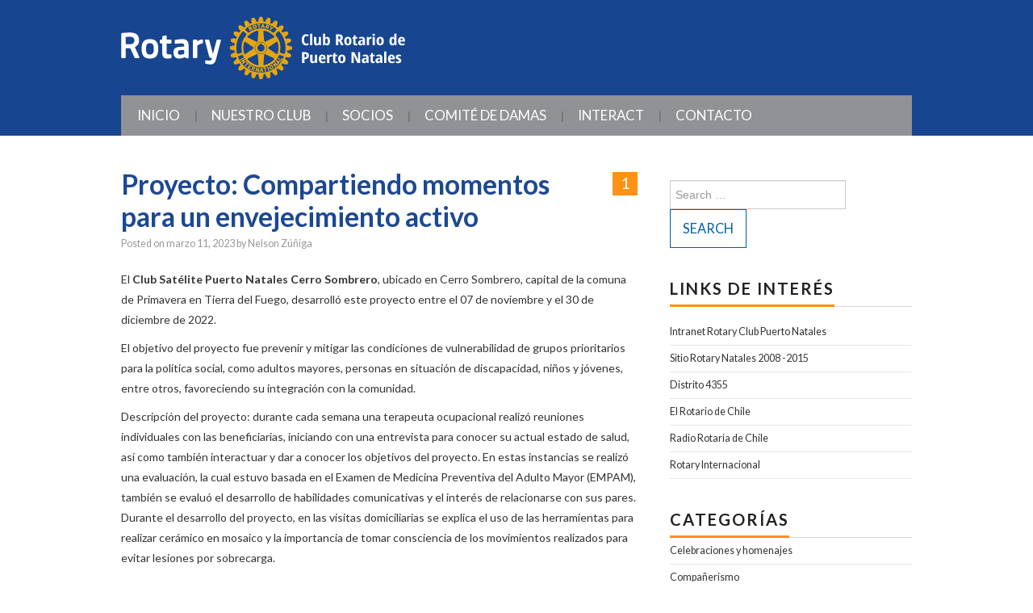

--- FILE ---
content_type: text/html; charset=UTF-8
request_url: https://rotarynatales.cl/2023/03/11/proyecto-compartiendo-momentos-para-un-envejecimiento-activo/
body_size: 28000
content:
<!DOCTYPE html>
<html lang="es">
<head>
	<title>Proyecto: Compartiendo momentos para un envejecimiento activo &#8211; Rotary Natales, Chile</title>

	<meta charset="UTF-8">
	<meta name="viewport" content="width=device-width">

	<link rel="profile" href="http://gmpg.org/xfn/11">
	<link rel="pingback" href="https://rotarynatales.cl/xmlrpc.php">
	<link rel="shortcut icon" href="https://rotarynatales.cl/wp-content/uploads/2015/12/favicon.png" />

	<link rel="apple-touch-icon" sizes="144x144" href="https://rotarynatales.cl/wp-content/uploads/2015/12/logo_114.png" />
	<link rel="apple-touch-icon" sizes="114x114" href="https://rotarynatales.cl/wp-content/uploads/2015/12/logo_114.png" />
	<link rel="apple-touch-icon" sizes="72x72" href="https://rotarynatales.cl/wp-content/uploads/2015/12/logo_72.png" />
	<link rel="apple-touch-icon" href="https://rotarynatales.cl/wp-content/uploads/2015/12/logo_57.png" />
	

	<link rel='dns-prefetch' href='//fonts.googleapis.com' />
<link rel='dns-prefetch' href='//s.w.org' />
<link rel="alternate" type="application/rss+xml" title="Rotary Natales, Chile &raquo; Feed" href="https://rotarynatales.cl/feed/" />
<link rel="alternate" type="application/rss+xml" title="Rotary Natales, Chile &raquo; RSS de los comentarios" href="https://rotarynatales.cl/comments/feed/" />
<link rel="alternate" type="application/rss+xml" title="Rotary Natales, Chile &raquo; Proyecto: Compartiendo momentos para un envejecimiento activo RSS de los comentarios" href="https://rotarynatales.cl/2023/03/11/proyecto-compartiendo-momentos-para-un-envejecimiento-activo/feed/" />
		<script type="text/javascript">
			window._wpemojiSettings = {"baseUrl":"https:\/\/s.w.org\/images\/core\/emoji\/11\/72x72\/","ext":".png","svgUrl":"https:\/\/s.w.org\/images\/core\/emoji\/11\/svg\/","svgExt":".svg","source":{"concatemoji":"https:\/\/rotarynatales.cl\/wp-includes\/js\/wp-emoji-release.min.js?ver=4.9.26"}};
			!function(e,a,t){var n,r,o,i=a.createElement("canvas"),p=i.getContext&&i.getContext("2d");function s(e,t){var a=String.fromCharCode;p.clearRect(0,0,i.width,i.height),p.fillText(a.apply(this,e),0,0);e=i.toDataURL();return p.clearRect(0,0,i.width,i.height),p.fillText(a.apply(this,t),0,0),e===i.toDataURL()}function c(e){var t=a.createElement("script");t.src=e,t.defer=t.type="text/javascript",a.getElementsByTagName("head")[0].appendChild(t)}for(o=Array("flag","emoji"),t.supports={everything:!0,everythingExceptFlag:!0},r=0;r<o.length;r++)t.supports[o[r]]=function(e){if(!p||!p.fillText)return!1;switch(p.textBaseline="top",p.font="600 32px Arial",e){case"flag":return s([55356,56826,55356,56819],[55356,56826,8203,55356,56819])?!1:!s([55356,57332,56128,56423,56128,56418,56128,56421,56128,56430,56128,56423,56128,56447],[55356,57332,8203,56128,56423,8203,56128,56418,8203,56128,56421,8203,56128,56430,8203,56128,56423,8203,56128,56447]);case"emoji":return!s([55358,56760,9792,65039],[55358,56760,8203,9792,65039])}return!1}(o[r]),t.supports.everything=t.supports.everything&&t.supports[o[r]],"flag"!==o[r]&&(t.supports.everythingExceptFlag=t.supports.everythingExceptFlag&&t.supports[o[r]]);t.supports.everythingExceptFlag=t.supports.everythingExceptFlag&&!t.supports.flag,t.DOMReady=!1,t.readyCallback=function(){t.DOMReady=!0},t.supports.everything||(n=function(){t.readyCallback()},a.addEventListener?(a.addEventListener("DOMContentLoaded",n,!1),e.addEventListener("load",n,!1)):(e.attachEvent("onload",n),a.attachEvent("onreadystatechange",function(){"complete"===a.readyState&&t.readyCallback()})),(n=t.source||{}).concatemoji?c(n.concatemoji):n.wpemoji&&n.twemoji&&(c(n.twemoji),c(n.wpemoji)))}(window,document,window._wpemojiSettings);
		</script>
		<style type="text/css">
img.wp-smiley,
img.emoji {
	display: inline !important;
	border: none !important;
	box-shadow: none !important;
	height: 1em !important;
	width: 1em !important;
	margin: 0 .07em !important;
	vertical-align: -0.1em !important;
	background: none !important;
	padding: 0 !important;
}
</style>
<link rel='stylesheet' id='athemes-headings-fonts-css'  href='//fonts.googleapis.com/css?family=Lato%3A400%2C700%2C400italic%2C700italic&#038;ver=4.9.26' type='text/css' media='all' />
<link rel='stylesheet' id='athemes-body-fonts-css'  href='//fonts.googleapis.com/css?family=Lato%3A400%2C700%2C400italic%2C700italic&#038;ver=4.9.26' type='text/css' media='all' />
<link rel='stylesheet' id='athemes-glyphs-css'  href='https://rotarynatales.cl/wp-content/themes/hiero/css/athemes-glyphs.css?ver=4.9.26' type='text/css' media='all' />
<link rel='stylesheet' id='athemes-bootstrap-css'  href='https://rotarynatales.cl/wp-content/themes/hiero/css/bootstrap.min.css?ver=4.9.26' type='text/css' media='all' />
<link rel='stylesheet' id='athemes-style-css'  href='https://rotarynatales.cl/wp-content/themes/hiero/style.css?ver=4.9.26' type='text/css' media='all' />
<style id='athemes-style-inline-css' type='text/css'>
a, #main-navigation .sf-menu > ul > li:hover:after, #main-navigation .sf-menu > ul > li.sfHover:after, #main-navigation .sf-menu > ul > li.current_page_item:after, #main-navigation .sf-menu > ul > li.current-menu-item:after, .entry-title a:hover, .comment-list li.comment .comment-author .fn a:hover, .comment-list li.comment .reply a, .widget li a:hover, .site-extra .widget li a:hover, .site-extra .widget_athemes_social_icons li a:hover [class^="ico-"]:before, .site-footer a:hover { color: #ff9114; }
button:hover, a.button:hover, input[type="button"]:hover, .widget-title span, input[type="reset"]:hover, input[type="submit"]:hover { border-color: #ff9114; }
button:hover, a.button:hover, .widget_athemes_social_icons li a:hover [class^="ico-"]:before, input[type="button"]:hover, .widget_athemes_tabs .widget-tab-nav li.active a, input[type="reset"]:hover, .comments-link a, .site-content [class*="navigation"] a:hover, input[type="submit"]:hover, #main-navigation li:hover ul, #main-navigation li.sfHover ul, #main-navigation li a:hover, #main-navigation li.sfHover > a, #main-navigation li.current_page_item > a, #main-navigation li.current-menu-item > a, #main-navigation li.current-menu-parent > a, #main-navigation li.current-page-parent > a, #main-navigation li.current-page-ancestor > a, #main-navigation li.current_page_ancestor > a { background: #ff9114; }
.site-title a { color: ; }
.site-description { color: ; }
.entry-title, .entry-title a { color: #1c4893; }
body { color: ; }
a.button, h1, h2, h3, h4, h5, h6, button, input[type="button"], input[type="reset"], input[type="submit"], .site-title, .site-description, #main-navigation li a, .nav-open, .nav-close, .comments-link a, .author-info .author-links a, .site-content [class*="navigation"] a, .comment-list li.comment .comment-author .fn, .comment-list li.comment .reply a, #commentform label, .widget_athemes_tabs .widget-tab-nav li a { font-family: Lato; }
body { font-family: Lato; }

</style>
<script type='text/javascript' src='https://rotarynatales.cl/wp-includes/js/jquery/jquery.js?ver=1.12.4'></script>
<script type='text/javascript' src='https://rotarynatales.cl/wp-includes/js/jquery/jquery-migrate.min.js?ver=1.4.1'></script>
<script type='text/javascript' src='https://rotarynatales.cl/wp-content/themes/hiero/js/bootstrap.min.js?ver=4.9.26'></script>
<script type='text/javascript' src='https://rotarynatales.cl/wp-content/themes/hiero/js/superfish.js?ver=4.9.26'></script>
<script type='text/javascript' src='https://rotarynatales.cl/wp-content/themes/hiero/js/supersubs.js?ver=4.9.26'></script>
<script type='text/javascript' src='https://rotarynatales.cl/wp-content/themes/hiero/js/settings.js?ver=4.9.26'></script>
<link rel='https://api.w.org/' href='https://rotarynatales.cl/wp-json/' />
<link rel="EditURI" type="application/rsd+xml" title="RSD" href="https://rotarynatales.cl/xmlrpc.php?rsd" />
<link rel="wlwmanifest" type="application/wlwmanifest+xml" href="https://rotarynatales.cl/wp-includes/wlwmanifest.xml" /> 
<link rel='prev' title='Proyecto: Bailo y Creo desde el Fin del Mundo' href='https://rotarynatales.cl/2023/03/11/proyecto-bailo-y-creo-desde-el-fin-del-mundo/' />
<link rel='next' title='Aniversario 82 del Club Rotario Puerto Natales' href='https://rotarynatales.cl/2023/03/19/aniversario-82-del-club-rotario-puerto-natales/' />
<meta name="generator" content="WordPress 4.9.26" />
<link rel="canonical" href="https://rotarynatales.cl/2023/03/11/proyecto-compartiendo-momentos-para-un-envejecimiento-activo/" />
<link rel='shortlink' href='https://rotarynatales.cl/?p=3398' />
<link rel="alternate" type="application/json+oembed" href="https://rotarynatales.cl/wp-json/oembed/1.0/embed?url=https%3A%2F%2Frotarynatales.cl%2F2023%2F03%2F11%2Fproyecto-compartiendo-momentos-para-un-envejecimiento-activo%2F" />
<link rel="alternate" type="text/xml+oembed" href="https://rotarynatales.cl/wp-json/oembed/1.0/embed?url=https%3A%2F%2Frotarynatales.cl%2F2023%2F03%2F11%2Fproyecto-compartiendo-momentos-para-un-envejecimiento-activo%2F&#038;format=xml" />
<!--[if lt IE 9]>
<script src="https://rotarynatales.cl/wp-content/themes/hiero/js/html5shiv.js"></script>
<![endif]-->
		<style type="text/css">.recentcomments a{display:inline !important;padding:0 !important;margin:0 !important;}</style>
		<link rel="icon" href="https://rotarynatales.cl/wp-content/uploads/2015/12/cropped-logo_512-1-32x32.png" sizes="32x32" />
<link rel="icon" href="https://rotarynatales.cl/wp-content/uploads/2015/12/cropped-logo_512-1-192x192.png" sizes="192x192" />
<link rel="apple-touch-icon-precomposed" href="https://rotarynatales.cl/wp-content/uploads/2015/12/cropped-logo_512-1-180x180.png" />
<meta name="msapplication-TileImage" content="https://rotarynatales.cl/wp-content/uploads/2015/12/cropped-logo_512-1-270x270.png" />
</head>

<body class="post-template-default single single-post postid-3398 single-format-standard group-blog">

	<header id="masthead" class="site-header" role="banner">
		<div class="clearfix container">
			<div class="site-branding">
									<a href="https://rotarynatales.cl/" title="Rotary Natales, Chile"><img src="https://rotarynatales.cl/wp-content/uploads/2015/12/logo_RN-Inter.png" alt="Rotary Natales, Chile" /></a>
							<!-- .site-branding --></div>

						
			<nav id="main-navigation" class="main-navigation" role="navigation">
				<a href="#main-navigation" class="nav-open">Menu</a>
				<a href="#" class="nav-close">Close</a>
				<div class="clearfix sf-menu"><ul>
<li ><a href="https://rotarynatales.cl/">Inicio</a></li><li class="page_item page-item-4"><a href="https://rotarynatales.cl/nuestro-club/">Nuestro Club</a></li>
<li class="page_item page-item-27"><a href="https://rotarynatales.cl/socios/">Socios</a></li>
<li class="page_item page-item-29"><a href="https://rotarynatales.cl/comite-de-damas/">Comité de Damas</a></li>
<li class="page_item page-item-213"><a href="https://rotarynatales.cl/interact/">INTERACT</a></li>
<li class="page_item page-item-8"><a href="https://rotarynatales.cl/contacto/">Contacto</a></li>
</ul></div>
			<!-- #main-navigation --></nav>
		</div>
	<!-- #masthead --></header>

	<div id="main" class="site-main">
		<div class="clearfix container">
	<div id="primary" class="content-area">
		<div id="content" class="site-content" role="main">

		
			
<article id="post-3398" class="clearfix post-3398 post type-post status-publish format-standard hentry category-labor-social tag-club-satelite tag-rotary tag-tierra-del-fuego">
	<header class="entry-header">
				<span class="comments-link"> <a href="https://rotarynatales.cl/2023/03/11/proyecto-compartiendo-momentos-para-un-envejecimiento-activo/#comments">1</a></span>
		
		<h1 class="entry-title">Proyecto: Compartiendo momentos para un envejecimiento activo</h1>

		<div class="entry-meta">
			<span class="posted-on">Posted on <a href="https://rotarynatales.cl/2023/03/11/proyecto-compartiendo-momentos-para-un-envejecimiento-activo/" title="4:15 am" rel="bookmark"><time class="entry-date published updated" datetime="2023-03-11T04:15:20+00:00">marzo 11, 2023</time></a></span><span class="byline"> by <span class="author vcard"><a class="url fn n" href="https://rotarynatales.cl/author/nelson/" title="View all posts by Nelson Zúñiga">Nelson Zúñiga</a></span></span>		<!-- .entry-meta --></div>
	<!-- .entry-header --></header>

			

	<div class="clearfix entry-content">
		<p>El <strong>Club Satélite Puerto Natales Cerro Sombrero</strong>, ubicado en Cerro Sombrero, capital de la comuna de Primavera en Tierra del Fuego, desarrolló este proyecto entre el 07 de noviembre y el 30 de diciembre de 2022.</p>
<p>El objetivo del proyecto fue prevenir y mitigar las condiciones de vulnerabilidad de grupos prioritarios para la política social, como adultos mayores, personas en situación de discapacidad, niños y jóvenes, entre otros, favoreciendo su integración con la comunidad.</p>
<p>Descripción del proyecto: durante cada semana una terapeuta ocupacional realizó reuniones individuales con las beneficiarias, iniciando con una entrevista para conocer su actual estado de salud, así como también interactuar y dar a conocer los objetivos del proyecto. En estas instancias se realizó una evaluación, la cual estuvo basada en el Examen de Medicina Preventiva del Adulto Mayor (EMPAM), también se evaluó el desarrollo de habilidades comunicativas y el interés de relacionarse con sus pares. Durante el desarrollo del proyecto, en las visitas domiciliarias se explica el uso de las herramientas para realizar cerámico en mosaico y la importancia de tomar consciencia de los movimientos realizados para evitar lesiones por sobrecarga.</p>
<p>Además, una vez a la semana, las beneficiarias del proyecto tuvieron la posibilidad de reunirse junto a la terapeuta ocupacional, para desarrollar en conjunto el taller de mosaico en cerámica, herramienta que les permitió mejorar su capacidad cognitiva y motriz.</p>
<p>Como cierre del proyecto, se realiza muestra de los trabajos realizados, invitando a las familias de las beneficiarias a participar, compartiendo en una convivencia y entregando distinción a cada una de las participantes por su desempeño.</p>
<p>El costo total del proyecto, financiado por postulación al Gobierno Regional, fue de $ 1.115.645.</p>
<p>Felicitaciones nuevamente a los socios y socias de nuestro club satélite.</p>
<p><img class="aligncenter wp-image-3400 size-large" src="https://rotarynatales.cl/wp-content/uploads/2023/03/20221126_161815_InPixio-768x1024.jpg" alt="" width="640" height="853" srcset="https://rotarynatales.cl/wp-content/uploads/2023/03/20221126_161815_InPixio-768x1024.jpg 768w, https://rotarynatales.cl/wp-content/uploads/2023/03/20221126_161815_InPixio-225x300.jpg 225w" sizes="(max-width: 640px) 100vw, 640px" /></p>
<p><img class="aligncenter wp-image-3399 size-large" src="https://rotarynatales.cl/wp-content/uploads/2023/03/17859ef0-f254-4728-bb2b-0eaa04bd81db-1024x461.jpg" alt="" width="640" height="288" srcset="https://rotarynatales.cl/wp-content/uploads/2023/03/17859ef0-f254-4728-bb2b-0eaa04bd81db-1024x461.jpg 1024w, https://rotarynatales.cl/wp-content/uploads/2023/03/17859ef0-f254-4728-bb2b-0eaa04bd81db-300x135.jpg 300w, https://rotarynatales.cl/wp-content/uploads/2023/03/17859ef0-f254-4728-bb2b-0eaa04bd81db-768x346.jpg 768w, https://rotarynatales.cl/wp-content/uploads/2023/03/17859ef0-f254-4728-bb2b-0eaa04bd81db.jpg 1440w" sizes="(max-width: 640px) 100vw, 640px" /></p>
<p><img class="aligncenter wp-image-3396 size-large" src="https://rotarynatales.cl/wp-content/uploads/2023/03/IMG-20221228-WA0078_InPixio-1024x461.jpg" alt="" width="640" height="288" srcset="https://rotarynatales.cl/wp-content/uploads/2023/03/IMG-20221228-WA0078_InPixio-1024x461.jpg 1024w, https://rotarynatales.cl/wp-content/uploads/2023/03/IMG-20221228-WA0078_InPixio-300x135.jpg 300w, https://rotarynatales.cl/wp-content/uploads/2023/03/IMG-20221228-WA0078_InPixio-768x346.jpg 768w, https://rotarynatales.cl/wp-content/uploads/2023/03/IMG-20221228-WA0078_InPixio.jpg 1280w" sizes="(max-width: 640px) 100vw, 640px" /></p>
			<!-- .entry-content --></div>

	<footer class="entry-meta entry-footer">
		<span class="cat-links"><i class="ico-folder"></i> <a href="https://rotarynatales.cl/category/labor-social/" rel="category tag">Labor social</a></span><span class="tags-links"><i class="ico-tags"></i> <a href="https://rotarynatales.cl/tag/club-satelite/" rel="tag">Club satélite</a>, <a href="https://rotarynatales.cl/tag/rotary/" rel="tag">rotary</a>, <a href="https://rotarynatales.cl/tag/tierra-del-fuego/" rel="tag">Tierra del Fuego</a></span>	<!-- .entry-meta --></footer>
<!-- #post-3398 --></article>

							<div class="clearfix author-info">
					<div class="author-photo"><img alt='' src='https://secure.gravatar.com/avatar/34c7f4ceea0e442ef29bd54dd3330495?s=75&#038;d=mm&#038;r=g' srcset='https://secure.gravatar.com/avatar/34c7f4ceea0e442ef29bd54dd3330495?s=150&#038;d=mm&#038;r=g 2x' class='avatar avatar-75 photo' height='75' width='75' /></div>
					<div class="author-content">
						<h3>Nelson Zúñiga</h3>
						<p></p>
						<div class="author-links">
							<a href="https://rotarynatales.cl/author/nelson/" rel="me">More Posts</a>

							
							
													</div>
					</div>
				<!-- .author-info --></div>
			
				<nav role="navigation" id="nav-below" class="post-navigation">
		<h1 class="screen-reader-text">Post navigation</h1>

	
		<div class="nav-previous"><a href="https://rotarynatales.cl/2023/03/11/proyecto-bailo-y-creo-desde-el-fin-del-mundo/" rel="prev"><span class="meta-nav"><i class="ico-left-open"></i></span> Proyecto: Bailo y Creo desde el Fin del Mundo</a></div>		<div class="nav-next"><a href="https://rotarynatales.cl/2023/03/19/aniversario-82-del-club-rotario-puerto-natales/" rel="next">Aniversario 82 del Club Rotario Puerto Natales <span class="meta-nav"><i class="ico-right-open"></i></span></a></div>
	
	</nav><!-- #nav-below -->
	
			
	<div id="comments" class="comments-area">

	
			<h3 class="widget-title">
			<span>
			One Comment			</span>
		</h3>

		<ol class="comment-list">
			
	<li id="comment-2594" class="comment even thread-even depth-1">
		<article id="div-comment-2594" class="comment-body">
			<footer class="clearfix comment-meta">
				<div class="reply">
					<a rel='nofollow' class='comment-reply-link' href='https://rotarynatales.cl/2023/03/11/proyecto-compartiendo-momentos-para-un-envejecimiento-activo/?replytocom=2594#respond' onclick='return addComment.moveForm( "div-comment-2594", "2594", "respond", "3398" )' aria-label='Responder a JUAN C. MANCILLAG'>Responder</a>				</div><!-- .reply -->

				<div class="clearfix comment-author vcard">
					<img alt='' src='https://secure.gravatar.com/avatar/ab85ed1b844985a028641a79ee88df38?s=50&#038;d=mm&#038;r=g' srcset='https://secure.gravatar.com/avatar/ab85ed1b844985a028641a79ee88df38?s=100&#038;d=mm&#038;r=g 2x' class='avatar avatar-50 photo' height='50' width='50' />
					<div class="comment-metadata">
						<a href="https://rotarynatales.cl/2023/03/11/proyecto-compartiendo-momentos-para-un-envejecimiento-activo/#comment-2594">
							<time datetime="2023-03-16T11:59:58+00:00">
								marzo 16, 2023							</time>
						</a>
					</div><!-- .comment-metadata -->

					<cite class="fn">JUAN C. MANCILLAG</cite>				</div><!-- .comment-author -->

							</footer><!-- .comment-meta -->

			<div class="comment-content">
				<p>Felicitaciones a los socios del  Club Satélite Puerto Natales Cerro Sombrero, por ese trabajo de servicio que realizan ,en bien de su comunidad.<br />
Un abrazo a cada uno de ellos.<br />
Saludos</p>
			</div><!-- .comment-content -->
		</article><!-- .comment-body -->

	</li><!-- #comment-## -->
		</ol><!-- .comment-list -->

		
	
	
		<div id="respond" class="comment-respond">
		<h3 id="reply-title" class="comment-reply-title">Deja un comentario <small><a rel="nofollow" id="cancel-comment-reply-link" href="/2023/03/11/proyecto-compartiendo-momentos-para-un-envejecimiento-activo/#respond" style="display:none;">Cancelar respuesta</a></small></h3>			<form action="https://rotarynatales.cl/wp-comments-post.php" method="post" id="commentform" class="comment-form">
				<p class="comment-notes"><span id="email-notes">Tu dirección de correo electrónico no será publicada.</span> Los campos obligatorios están marcados con <span class="required">*</span></p><p class="comment-form-comment"><label for="comment">Comentario</label> <textarea id="comment" name="comment" cols="45" rows="8" maxlength="65525" required="required"></textarea></p><p class="comment-form-author"><label for="author">Nombre <span class="required">*</span></label> <input id="author" name="author" type="text" value="" size="30" maxlength="245" required='required' /></p>
<p class="comment-form-email"><label for="email">Correo electrónico <span class="required">*</span></label> <input id="email" name="email" type="text" value="" size="30" maxlength="100" aria-describedby="email-notes" required='required' /></p>
<p class="comment-form-url"><label for="url">Web</label> <input id="url" name="url" type="text" value="" size="30" maxlength="200" /></p>
<p class="form-submit"><input name="submit" type="submit" id="submit" class="submit" value="Publicar comentario" /> <input type='hidden' name='comment_post_ID' value='3398' id='comment_post_ID' />
<input type='hidden' name='comment_parent' id='comment_parent' value='0' />
</p>			</form>
			</div><!-- #respond -->
	
</div><!-- #comments -->

		
		</div><!-- #content -->
	</div><!-- #primary -->

<div id="widget-area-2" class="site-sidebar widget-area" role="complementary">
	<aside id="search-2" class="widget widget_search"><form role="search" method="get" class="search-form" action="https://rotarynatales.cl/">
	<label>
		<span class="screen-reader-text">Search for:</span>
		<input type="search" class="search-field" placeholder="Search &hellip;" value="" name="s" title="Search for:">
	</label>
	<input type="submit" class="search-submit" value="Search">
</form>
</aside><aside id="text-3" class="widget widget_text"><h3 class="widget-title"><span>Links de Interés</span></h3>			<div class="textwidget"><ul>
<li>
	<a href="https://www.rotarynatales.org/login/">Intranet Rotary Club Puerto Natales</a>
</li>
<li>
	<a href="https://www.rotaryclubpuertonatales.bligoo.com/">Sitio Rotary Natales 2008 -2015</a>
</li>
<li>
	<a href="https://www.distrito4355.cl/">Distrito 4355</a>
</li>
<li>
	<a href="https://www.elrotariodechile.org/">El Rotario de Chile</a>
</li>
<li>
	<a href="https://rotarychilerol.cl/">Radio Rotaria de Chile</a>
</li>
<li>
	<a href="https://www.rotary.org/">Rotary Internacional</a>
</li>

		</ul></div>
		</aside><aside id="categories-2" class="widget widget_categories"><h3 class="widget-title"><span>Categorías</span></h3>		<ul>
	<li class="cat-item cat-item-7"><a href="https://rotarynatales.cl/category/celebraciones-y-homenajes/" >Celebraciones y homenajes</a>
</li>
	<li class="cat-item cat-item-4"><a href="https://rotarynatales.cl/category/companerismo/" >Compañerismo</a>
</li>
	<li class="cat-item cat-item-5"><a href="https://rotarynatales.cl/category/familia-rotaria/" >Familia rotaria</a>
</li>
	<li class="cat-item cat-item-3"><a href="https://rotarynatales.cl/category/labor-social/" >Labor social</a>
</li>
	<li class="cat-item cat-item-8"><a href="https://rotarynatales.cl/category/literatura/" >Literatura</a>
</li>
	<li class="cat-item cat-item-1"><a href="https://rotarynatales.cl/category/uncategorized/" >Uncategorized</a>
</li>
	<li class="cat-item cat-item-6"><a href="https://rotarynatales.cl/category/visitas-distinguidas/" >Visitas distinguidas</a>
</li>
		</ul>
</aside><aside id="recent-comments-2" class="widget widget_recent_comments"><h3 class="widget-title"><span>Comentarios recientes</span></h3><ul id="recentcomments"><li class="recentcomments"><span class="comment-author-link">Christian Gudenschwager Lagos</span> en <a href="https://rotarynatales.cl/2025/06/23/culminacion-del-periodo-2024-2025/#comment-2665">Culminación del periodo 2024-2025</a></li><li class="recentcomments"><span class="comment-author-link">Danae</span> en <a href="https://rotarynatales.cl/2025/05/11/inauguracion-de-local-para-mascotas/#comment-2664">Inauguración de local para mascotas</a></li><li class="recentcomments"><span class="comment-author-link">HUGO BAHAMONDE TORRES</span> en <a href="https://rotarynatales.cl/2025/05/11/inauguracion-de-local-para-mascotas/#comment-2663">Inauguración de local para mascotas</a></li><li class="recentcomments"><span class="comment-author-link">Marco oñate</span> en <a href="https://rotarynatales.cl/2025/05/11/inauguracion-de-local-para-mascotas/#comment-2662">Inauguración de local para mascotas</a></li><li class="recentcomments"><span class="comment-author-link">Eugenia</span> en <a href="https://rotarynatales.cl/2025/05/11/inauguracion-de-local-para-mascotas/#comment-2661">Inauguración de local para mascotas</a></li></ul></aside>		<aside id="recent-posts-2" class="widget widget_recent_entries">		<h3 class="widget-title"><span>Entradas recientes</span></h3>		<ul>
											<li>
					<a href="https://rotarynatales.cl/2025/10/09/36-historias-de-esperanza-en-natales/">¡36 Historias de Esperanza en Natales!</a>
									</li>
											<li>
					<a href="https://rotarynatales.cl/2025/07/15/rotary-club-puerto-natales-celebra-historica-transmision-de-mando-con-nueva-presidenta/">Rotary Club Puerto Natales Celebra Histórica Transmisión de Mando con Nueva Presidenta</a>
									</li>
											<li>
					<a href="https://rotarynatales.cl/2025/06/26/homenaje-al-aniversario-de-puerto-natales/">Homenaje al aniversario de Puerto Natales</a>
									</li>
											<li>
					<a href="https://rotarynatales.cl/2025/06/23/culminacion-del-periodo-2024-2025/">Culminación del periodo 2024-2025</a>
									</li>
											<li>
					<a href="https://rotarynatales.cl/2025/06/11/ceremonia-homenaje-a-las-glorias-navales/">Ceremonia “Homenaje a las Glorias Navales”</a>
									</li>
					</ul>
		</aside><aside id="text-5" class="widget widget_text"><h3 class="widget-title"><span>Boletines RC. Natales</span></h3>			<div class="textwidget"><ul>
<li>
<a href="http://rotarynatales.org/wp-content/uploads/2016/09/Boletin_jul-16.pdf" target="_blank" class="boton ver">Boletín JUL-16</a>
</li>
<li>
<a href="http://rotarynatales.org/wp-content/uploads/2016/09/Boletin_may-16.pdf" target="_blank" class="boton ver">Boletín MAY-16</a>
</li>
<li>
<a href="http://rotarynatales.org/wp-content/uploads/2016/06/Boletin-ABR-2016.pdf" target="_blank" class="boton ver">Boletín ABR-16</a>
</li>
<li>
<a href="http://rotarynatales.org/wp-content/uploads/2016/05/BoletinMAR-16.pdf" target="_blank" class="boton ver">Boletín MAR-16</a>
</li>
<li>
<a href="http://rotarynatales.org/wp-content/uploads/2016/03/Boletin-FEB-16.pdf" target="_blank" class="boton ver">Boletín FEB-16</a>
</li>
<li>
<a href="http://rotarynatales.org/wp-content/uploads/2016/01/Boletin-Natales-ENE-16.pdf" target="_blank" class="boton ver">Boletín ENE-16</a>
</li>
</ul></div>
		</aside><!-- #widget-area-2 --></div>		</div>
	<!-- #main --></div>

	

	<footer id="colophon" class="site-footer" role="contentinfo">
		<div class="clearfix container">
			<div class="site-info">
				&copy; 2026 Rotary Natales, Chile. All rights reserved.
			</div><!-- .site-info -->

			<div class="site-credit">
				<a href="http://athemes.com/theme/hiero">Hiero</a> by aThemes
			</div><!-- .site-credit -->
		</div>
	<!-- #colophon --></footer>

<script type='text/javascript' src='https://rotarynatales.cl/wp-includes/js/comment-reply.min.js?ver=4.9.26'></script>
<script type='text/javascript' src='https://rotarynatales.cl/wp-includes/js/wp-embed.min.js?ver=4.9.26'></script>

</body>
</html>